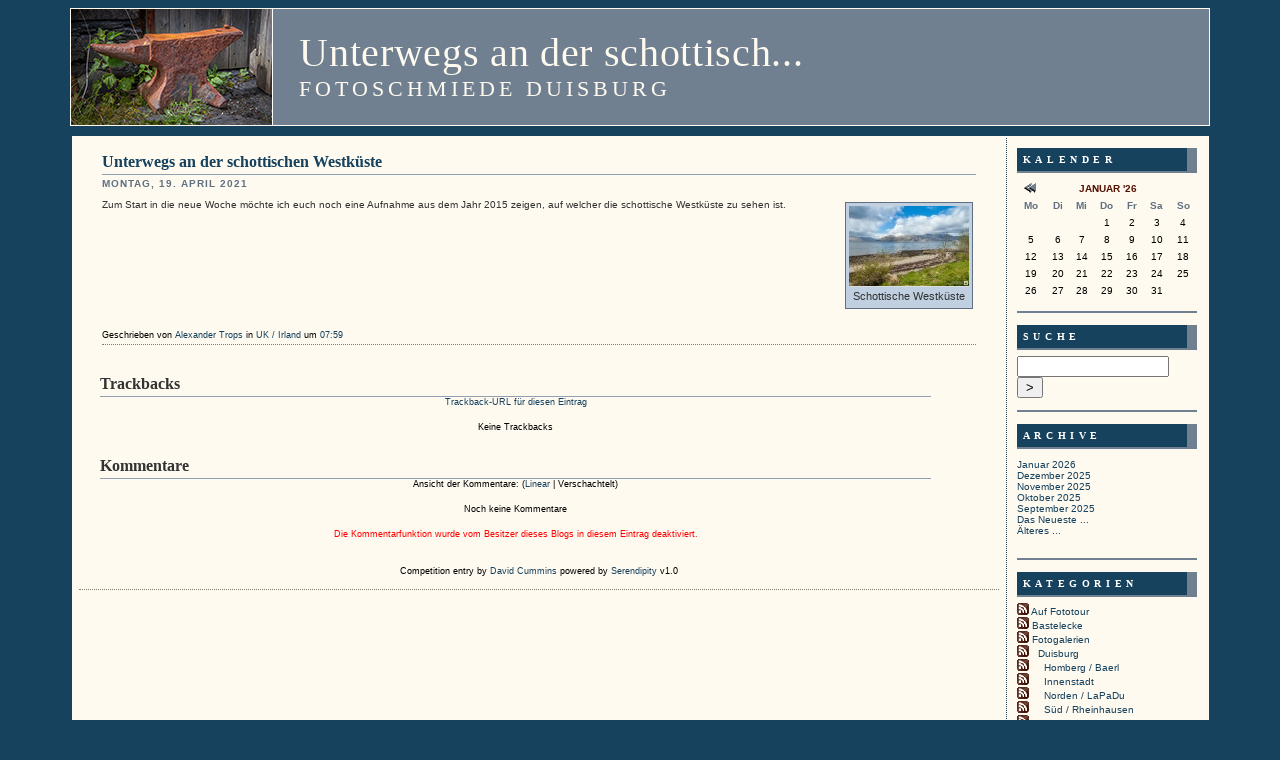

--- FILE ---
content_type: text/html; charset=UTF-8
request_url: https://www.fotoschmiede-duisburg.de/index.php?/archives/3157-Unterwegs-an-der-schottischen-Westkueste.html
body_size: 4324
content:
<!DOCTYPE html PUBLIC "-//W3C//DTD XHTML 1.0 Transitional//EN"
           "http://www.w3.org/TR/xhtml1/DTD/xhtml1-transitional.dtd">

<html xmlns="http://www.w3.org/1999/xhtml" xml:lang="de" lang="de">
<head>
    <title>Unterwegs an der schottischen Westküste  - Fotoschmiede Duisburg</title>
    <meta http-equiv="Content-Type" content="text/html; charset=UTF-8" />
    <meta name="generator" content="Serendipity v.2.1.1" />
    <meta name="robots" content="index,follow" />
    <link rel="canonical" href="https://www.fotoschmiede-duisburg.de/index.php?/archives/3157-Unterwegs-an-der-schottischen-Westkueste.html" />
    <link rel="stylesheet" type="text/css" href="https://www.fotoschmiede-duisburg.de/index.php?/plugin/categorytemplate_default" />
    <link rel="alternate"  type="application/rss+xml" title="Fotoschmiede Duisburg RSS feed" href="https://www.fotoschmiede-duisburg.de/index.php?/feeds/index.rss2" />
    <link rel="alternate"  type="application/x.atom+xml"  title="Fotoschmiede Duisburg Atom feed"  href="https://www.fotoschmiede-duisburg.de/index.php?/feeds/atom.xml" />
    <link rel="pingback" href="https://www.fotoschmiede-duisburg.de/comment.php?type=pingback&amp;entry_id=3157" />

    <script src="/templates/jquery.js"></script>
    <script>jQuery.noConflict();</script>

</head>

<body>

<div id="serendipity_banner">
    <h1><a class="homelink1" href="https://www.fotoschmiede-duisburg.de/">Unterwegs an der schottisch...</a></h1>
    <h2><a class="homelink2" href="https://www.fotoschmiede-duisburg.de/">Fotoschmiede Duisburg</a></h2>
</div>

<table id="mainpane">
    <tr>
        <td id="content" valign="top"><!-- CONTENT START -->

	<div class="serendipity_content_message"></div>

<!-- ENTRIES START -->
    

        <div class="serendipity_Entry_Date">


                        <h4 class="serendipity_title"><a href="/index.php?/archives/3157-Unterwegs-an-der-schottischen-Westkueste.html">Unterwegs an der schottischen Westküste</a></h4>
                        <h3 class="serendipity_date">Montag, 19. April 2021</h3>
        
        <div class="serendipity_entry serendipity_entry_author_Alexander-Trops ">
            <!--
            <span class="serendipity_entryIcon">
                                                    </span>
-->
            
            <div class="serendipity_entry_body">
                <div class="serendipity_imageComment_right" style="width: 120px"><div class="serendipity_imageComment_img"><a class="serendipity_image_link" title="Schottische Westküste" href='/uploads/galeriebilder/scotland2015_265.jpg'><!-- s9ymdb:3436 --><img class="serendipity_image_right" width="120" height="80"  src="/uploads/galeriebilder/scotland2015_265.serendipityThumb.jpg" title="Schottische Westküste" alt="Schottische Westküste"></a></div><div class="serendipity_imageComment_txt">Schottische Westküste</div></div>Zum Start in die neue Woche möchte ich euch noch eine Aufnahme aus dem Jahr 2015 zeigen, auf welcher die schottische Westküste zu sehen ist.
            </div>

            
            
            <div class='serendipity_entryFooter'>
                Geschrieben von <a href="https://www.fotoschmiede-duisburg.de/index.php?/authors/1-Alexander-Trops">Alexander Trops</a>
                                   in <a href="https://www.fotoschmiede-duisburg.de/index.php?/categories/34-UK-Irland">UK / Irland</a>                
                                    um
                 <a href="/index.php?/archives/3157-Unterwegs-an-der-schottischen-Westkueste.html">07:59</a>

                
                
                
                
            </div>
        </div>
        <!--
        <rdf:RDF xmlns:rdf="http://www.w3.org/1999/02/22-rdf-syntax-ns#"
                 xmlns:trackback="http://madskills.com/public/xml/rss/module/trackback/"
                 xmlns:dc="http://purl.org/dc/elements/1.1/">
        <rdf:Description
                 rdf:about="https://www.fotoschmiede-duisburg.de/index.php?/feeds/ei_3157.rdf"
                 trackback:ping="https://www.fotoschmiede-duisburg.de/comment.php?type=trackback&amp;entry_id=3157"
                 dc:title="Unterwegs an der schottischen Westküste"
                 dc:identifier="https://www.fotoschmiede-duisburg.de/index.php?/archives/3157-Unterwegs-an-der-schottischen-Westkueste.html" />
        </rdf:RDF>
        -->
        

                    
            
            
            
            
            <div class="serendipity_comments serendipity_section_trackbacks">
                <br />
                <a id="trackbacks"></a>
                <div class="serendipity_commentsTitle">Trackbacks</div>
                    <div class="serendipity_center">
                        <a rel="nofollow" style="font-weight: normal" href="https://www.fotoschmiede-duisburg.de/comment.php?type=trackback&amp;entry_id=3157" onclick="alert('Dieser Link ist nicht aktiv. Er enthält die Trackback-URI zu diesem Eintrag. Sie können diese URI benutzen, um Ping- und Trackbacks von Ihrem eigenen Blog zu diesem Eintrag zu schicken. Um den Link zu kopieren, klicken Sie ihn mit der rechten Maustaste an und wählen &quot;Verknüpfung kopieren&quot; im Internet Explorer oder &quot;Linkadresse kopieren&quot; in Mozilla/Firefox.'); return false;" title="Dieser Link ist nicht aktiv. Er enthält die Trackback-URI zu diesem Eintrag. Sie können diese URI benutzen, um Ping- und Trackbacks von Ihrem eigenen Blog zu diesem Eintrag zu schicken. Um den Link zu kopieren, klicken Sie ihn mit der rechten Maustaste an und wählen &quot;Verknüpfung kopieren&quot; im Internet Explorer oder &quot;Linkadresse kopieren&quot; in Mozilla/Firefox.">Trackback-URL für diesen Eintrag</a>
                    </div>
                    <br />
                            <div class="serendipity_center">Keine Trackbacks</div>

            </div>
        
                    <div class="serendipity_comments serendipity_section_comments">
                <br />
                <a id="comments"></a>
                <div class="serendipity_commentsTitle">Kommentare</div>
                <div class="serendipity_center">Ansicht der Kommentare: 
                                    (<a rel="nofollow" href="/index.php?url=archives/3157-Unterwegs-an-der-schottischen-Westkueste.html&amp;serendipity[cview]=linear#comments">Linear</a> | Verschachtelt)
                                </div>
                <br />
                        <div class="serendipity_center nocomments">Noch keine Kommentare</div>


                                <a id="feedback"></a>

                
                
                <br />
                <div class="serendipity_center serendipity_msg_important">Die Kommentarfunktion wurde vom Besitzer dieses Blogs in diesem Eintrag deaktiviert. </div>

                            </div>
        
        
            </div>
    
    <div class='serendipity_entryFooter' style="text-align: center">
    
    
    
    
    <p>
    Competition entry by <a href="http://themes.daves.me.uk">David Cummins</a>
     powered by <a href="http://www.s9y.org">Serendipity</a> v1.0
    </p>
    </div>
<!-- ENTRIES END -->



<!-- CONTENT END -->
</td>
        <td id="serendipityRightSideBar" valign="top">    <div class="serendipitySideBarItem container_serendipity_plugin_calendar">
        <h3 class="serendipitySideBarTitle serendipity_plugin_calendar">Kalender</h3>        <div class="serendipitySideBarContent"><table style="width: 100%" cellspacing="0" cellpadding="0" class="serendipity_calendar">
    <tr>
        <td class="serendipity_calendarHeader">
            <a title="Zurück" href="https://www.fotoschmiede-duisburg.de/index.php?/archives/2025/12.html"><img alt="Zurück" src="/templates/competition/img/back.png" width="16" height="12" style="border: 0px" /></a>
        </td>

        <td colspan="5" class="serendipity_calendarHeader" style="text-align: center; vertical-align: bottom">
            <b><a style="white-space: nowrap" href="https://www.fotoschmiede-duisburg.de/index.php?/archives/2026/01.html">Januar '26</a></b>
        </td>

        <td class="serendipity_calendarHeader" style="text-align: right">
        </td>
    </tr>

    <tr>
            <td scope="col" abbr="Montag" title="Montag" class="serendipity_weekDayName" align="center">Mo</td>
            <td scope="col" abbr="Dienstag" title="Dienstag" class="serendipity_weekDayName" align="center">Di</td>
            <td scope="col" abbr="Mittwoch" title="Mittwoch" class="serendipity_weekDayName" align="center">Mi</td>
            <td scope="col" abbr="Donnerstag" title="Donnerstag" class="serendipity_weekDayName" align="center">Do</td>
            <td scope="col" abbr="Freitag" title="Freitag" class="serendipity_weekDayName" align="center">Fr</td>
            <td scope="col" abbr="Samstag" title="Samstag" class="serendipity_weekDayName" align="center">Sa</td>
            <td scope="col" abbr="Sonntag" title="Sonntag" class="serendipity_weekDayName" align="center">So</td>
        </tr>

            <tr class="serendipity_calendar">
                    <td class="serendipity_calendarDay FirstRow FirstInRow">&#160;</td>
                    <td class="serendipity_calendarDay FirstRow">&#160;</td>
                    <td class="serendipity_calendarDay FirstRow">&#160;</td>
                    <td class="serendipity_calendarDay FirstRow">1</td>
                    <td class="serendipity_calendarDay FirstRow">2</td>
                    <td class="serendipity_calendarDay FirstRow">3</td>
                    <td class="serendipity_calendarDay FirstRow LastInRow">4</td>
                </tr>
            <tr class="serendipity_calendar">
                    <td class="serendipity_calendarDay FirstInRow">5</td>
                    <td class="serendipity_calendarDay ">6</td>
                    <td class="serendipity_calendarDay ">7</td>
                    <td class="serendipity_calendarDay ">8</td>
                    <td class="serendipity_calendarDay ">9</td>
                    <td class="serendipity_calendarDay ">10</td>
                    <td class="serendipity_calendarDay LastInRow">11</td>
                </tr>
            <tr class="serendipity_calendar">
                    <td class="serendipity_calendarDay FirstInRow">12</td>
                    <td class="serendipity_calendarDay ">13</td>
                    <td class="serendipity_calendarDay ">14</td>
                    <td class="serendipity_calendarDay ">15</td>
                    <td class="serendipity_calendarDay ">16</td>
                    <td class="serendipity_calendarDay ">17</td>
                    <td class="serendipity_calendarDay LastInRow">18</td>
                </tr>
            <tr class="serendipity_calendar">
                    <td class="serendipity_calendarDay FirstInRow">19</td>
                    <td class="serendipity_calendarDay Today">20</td>
                    <td class="serendipity_calendarDay ">21</td>
                    <td class="serendipity_calendarDay ">22</td>
                    <td class="serendipity_calendarDay ">23</td>
                    <td class="serendipity_calendarDay ">24</td>
                    <td class="serendipity_calendarDay LastInRow">25</td>
                </tr>
            <tr class="serendipity_calendar">
                    <td class="serendipity_calendarDay FirstInRow LastRow">26</td>
                    <td class="serendipity_calendarDay LastRow">27</td>
                    <td class="serendipity_calendarDay LastRow">28</td>
                    <td class="serendipity_calendarDay LastRow">29</td>
                    <td class="serendipity_calendarDay LastRow">30</td>
                    <td class="serendipity_calendarDay LastRow">31</td>
                    <td class="serendipity_calendarDay LastInRow LastRow">&#160;</td>
                </tr>
    </table>
</div>
    </div>
    <div class="serendipitySideBarItem container_serendipity_plugin_quicksearch">
        <h3 class="serendipitySideBarTitle serendipity_plugin_quicksearch">Suche</h3>        <div class="serendipitySideBarContent"><form id="searchform" action="/index.php" method="get">
    <div>
        <input type="hidden" name="serendipity[action]" value="search" />
        <input type="hidden" name="serendipity[fullentry]" value="1" />
        <input type="text" id="serendipityQuickSearchTermField" name="serendipity[searchTerm]" size="13" />
        <input class="quicksearch_submit" type="submit" value="&gt;" name="serendipity[searchButton]" title="Los!" style="width: 2em;" />
    </div>
    <div id="LSResult" style="display: none;"><div id="LSShadow"></div></div>
</form>
</div>
    </div>
    <div class="serendipitySideBarItem container_serendipity_plugin_archives">
        <h3 class="serendipitySideBarTitle serendipity_plugin_archives">Archive</h3>        <div class="serendipitySideBarContent"><ul class="plainList">
    <li><a href="/index.php?/archives/2026/01.html" title="Januar 2026">Januar 2026</a></li>
    <li><a href="/index.php?/archives/2025/12.html" title="Dezember 2025">Dezember 2025</a></li>
    <li><a href="/index.php?/archives/2025/11.html" title="November 2025">November 2025</a></li>
    <li><a href="/index.php?/archives/2025/10.html" title="Oktober 2025">Oktober 2025</a></li>
    <li><a href="/index.php?/archives/2025/09.html" title="September 2025">September 2025</a></li>
    <li><a href="/index.php?frontpage">Das Neueste ...</a></li>
    <li><a href="https://www.fotoschmiede-duisburg.de/index.php?/archive">Älteres ...</a></li>
</ul>
</div>
    </div>
    <div class="serendipitySideBarItem container_serendipity_plugin_categories">
        <h3 class="serendipitySideBarTitle serendipity_plugin_categories">Kategorien</h3>        <div class="serendipitySideBarContent"><ul id="serendipity_categories_list" style="list-style: none; margin: 0px; padding: 0px">
<li class="category_depth0 category_3" style="display: block;"><a class="serendipity_xml_icon" href="/index.php?/feeds/categories/3-Auf-Fototour.rss"><img src="/templates/competition/img/xml.gif" alt="XML" style="border: 0px" /></a> <a href="/index.php?/categories/3-Auf-Fototour" title="Die Entstehung der Fotos ..." style="padding-left: 0px">Auf Fototour</a></li>
<li class="category_depth0 category_36" style="display: block;"><a class="serendipity_xml_icon" href="/index.php?/feeds/categories/36-Bastelecke.rss"><img src="/templates/competition/img/xml.gif" alt="XML" style="border: 0px" /></a> <a href="/index.php?/categories/36-Bastelecke" title="" style="padding-left: 0px">Bastelecke</a></li>
<li class="category_depth0 category_2" style="display: block;"><a class="serendipity_xml_icon" href="/index.php?/feeds/categories/2-Fotogalerien.rss"><img src="/templates/competition/img/xml.gif" alt="XML" style="border: 0px" /></a> <a href="/index.php?/categories/2-Fotogalerien" title="Viele tolle Bilder ..." style="padding-left: 0px">Fotogalerien</a></li>
<li class="category_depth1 category_4" style="display: block;"><a class="serendipity_xml_icon" href="/index.php?/feeds/categories/4-Duisburg.rss"><img src="/templates/competition/img/xml.gif" alt="XML" style="border: 0px" /></a> <a href="/index.php?/categories/4-Duisburg" title="" style="padding-left: 6px">Duisburg</a></li>
<li class="category_depth2 category_5" style="display: block;"><a class="serendipity_xml_icon" href="/index.php?/feeds/categories/5-Homberg-Baerl.rss"><img src="/templates/competition/img/xml.gif" alt="XML" style="border: 0px" /></a> <a href="/index.php?/categories/5-Homberg-Baerl" title="" style="padding-left: 12px">Homberg / Baerl</a></li>
<li class="category_depth2 category_6" style="display: block;"><a class="serendipity_xml_icon" href="/index.php?/feeds/categories/6-Innenstadt.rss"><img src="/templates/competition/img/xml.gif" alt="XML" style="border: 0px" /></a> <a href="/index.php?/categories/6-Innenstadt" title="" style="padding-left: 12px">Innenstadt</a></li>
<li class="category_depth2 category_8" style="display: block;"><a class="serendipity_xml_icon" href="/index.php?/feeds/categories/8-Norden-LaPaDu.rss"><img src="/templates/competition/img/xml.gif" alt="XML" style="border: 0px" /></a> <a href="/index.php?/categories/8-Norden-LaPaDu" title="" style="padding-left: 12px">Norden / LaPaDu</a></li>
<li class="category_depth2 category_7" style="display: block;"><a class="serendipity_xml_icon" href="/index.php?/feeds/categories/7-Sued-Rheinhausen.rss"><img src="/templates/competition/img/xml.gif" alt="XML" style="border: 0px" /></a> <a href="/index.php?/categories/7-Sued-Rheinhausen" title="" style="padding-left: 12px">Süd / Rheinhausen</a></li>
<li class="category_depth2 category_9" style="display: block;"><a class="serendipity_xml_icon" href="/index.php?/feeds/categories/9-Zoo-Duisburg.rss"><img src="/templates/competition/img/xml.gif" alt="XML" style="border: 0px" /></a> <a href="/index.php?/categories/9-Zoo-Duisburg" title="" style="padding-left: 12px">Zoo Duisburg</a></li>
<li class="category_depth1 category_15" style="display: block;"><a class="serendipity_xml_icon" href="/index.php?/feeds/categories/15-Duesseldorf.rss"><img src="/templates/competition/img/xml.gif" alt="XML" style="border: 0px" /></a> <a href="/index.php?/categories/15-Duesseldorf" title="" style="padding-left: 6px">Düsseldorf</a></li>
<li class="category_depth1 category_44" style="display: block;"><a class="serendipity_xml_icon" href="/index.php?/feeds/categories/44-Food.rss"><img src="/templates/competition/img/xml.gif" alt="XML" style="border: 0px" /></a> <a href="/index.php?/categories/44-Food" title="" style="padding-left: 6px">Food</a></li>
<li class="category_depth1 category_39" style="display: block;"><a class="serendipity_xml_icon" href="/index.php?/feeds/categories/39-Foto-Roman.rss"><img src="/templates/competition/img/xml.gif" alt="XML" style="border: 0px" /></a> <a href="/index.php?/categories/39-Foto-Roman" title="" style="padding-left: 6px">Foto-Roman</a></li>
<li class="category_depth2 category_45" style="display: block;"><a class="serendipity_xml_icon" href="/index.php?/feeds/categories/45-Ostern-2014.rss"><img src="/templates/competition/img/xml.gif" alt="XML" style="border: 0px" /></a> <a href="/index.php?/categories/45-Ostern-2014" title="" style="padding-left: 12px">Ostern 2014</a></li>
<li class="category_depth2 category_46" style="display: block;"><a class="serendipity_xml_icon" href="/index.php?/feeds/categories/46-Ostern-2016.rss"><img src="/templates/competition/img/xml.gif" alt="XML" style="border: 0px" /></a> <a href="/index.php?/categories/46-Ostern-2016" title="" style="padding-left: 12px">Ostern 2016</a></li>
<li class="category_depth1 category_28" style="display: block;"><a class="serendipity_xml_icon" href="/index.php?/feeds/categories/28-Fotokunst.rss"><img src="/templates/competition/img/xml.gif" alt="XML" style="border: 0px" /></a> <a href="/index.php?/categories/28-Fotokunst" title="" style="padding-left: 6px">Fotokunst</a></li>
<li class="category_depth2 category_30" style="display: block;"><a class="serendipity_xml_icon" href="/index.php?/feeds/categories/30-Light-Painting.rss"><img src="/templates/competition/img/xml.gif" alt="XML" style="border: 0px" /></a> <a href="/index.php?/categories/30-Light-Painting" title="" style="padding-left: 12px">Light Painting</a></li>
<li class="category_depth2 category_31" style="display: block;"><a class="serendipity_xml_icon" href="/index.php?/feeds/categories/31-Makro.rss"><img src="/templates/competition/img/xml.gif" alt="XML" style="border: 0px" /></a> <a href="/index.php?/categories/31-Makro" title="" style="padding-left: 12px">Makro</a></li>
<li class="category_depth2 category_29" style="display: block;"><a class="serendipity_xml_icon" href="/index.php?/feeds/categories/29-Waterdrop-Photography.rss"><img src="/templates/competition/img/xml.gif" alt="XML" style="border: 0px" /></a> <a href="/index.php?/categories/29-Waterdrop-Photography" title="" style="padding-left: 12px">Waterdrop Photography</a></li>
<li class="category_depth1 category_10" style="display: block;"><a class="serendipity_xml_icon" href="/index.php?/feeds/categories/10-Moers.rss"><img src="/templates/competition/img/xml.gif" alt="XML" style="border: 0px" /></a> <a href="/index.php?/categories/10-Moers" title="" style="padding-left: 6px">Moers</a></li>
<li class="category_depth1 category_26" style="display: block;"><a class="serendipity_xml_icon" href="/index.php?/feeds/categories/26-Museen.rss"><img src="/templates/competition/img/xml.gif" alt="XML" style="border: 0px" /></a> <a href="/index.php?/categories/26-Museen" title="" style="padding-left: 6px">Museen</a></li>
<li class="category_depth1 category_18" style="display: block;"><a class="serendipity_xml_icon" href="/index.php?/feeds/categories/18-Natur-Flora.rss"><img src="/templates/competition/img/xml.gif" alt="XML" style="border: 0px" /></a> <a href="/index.php?/categories/18-Natur-Flora" title="" style="padding-left: 6px">Natur / Flora</a></li>
<li class="category_depth1 category_22" style="display: block;"><a class="serendipity_xml_icon" href="/index.php?/feeds/categories/22-Niederrhein.rss"><img src="/templates/competition/img/xml.gif" alt="XML" style="border: 0px" /></a> <a href="/index.php?/categories/22-Niederrhein" title="" style="padding-left: 6px">Niederrhein</a></li>
<li class="category_depth1 category_27" style="display: block;"><a class="serendipity_xml_icon" href="/index.php?/feeds/categories/27-Ruhrgebiet.rss"><img src="/templates/competition/img/xml.gif" alt="XML" style="border: 0px" /></a> <a href="/index.php?/categories/27-Ruhrgebiet" title="" style="padding-left: 6px">Ruhrgebiet</a></li>
<li class="category_depth1 category_13" style="display: block;"><a class="serendipity_xml_icon" href="/index.php?/feeds/categories/13-Sport.rss"><img src="/templates/competition/img/xml.gif" alt="XML" style="border: 0px" /></a> <a href="/index.php?/categories/13-Sport" title="" style="padding-left: 6px">Sport</a></li>
<li class="category_depth2 category_14" style="display: block;"><a class="serendipity_xml_icon" href="/index.php?/feeds/categories/14-Billard.rss"><img src="/templates/competition/img/xml.gif" alt="XML" style="border: 0px" /></a> <a href="/index.php?/categories/14-Billard" title="" style="padding-left: 12px">Billard</a></li>
<li class="category_depth1 category_17" style="display: block;"><a class="serendipity_xml_icon" href="/index.php?/feeds/categories/17-Tiere.rss"><img src="/templates/competition/img/xml.gif" alt="XML" style="border: 0px" /></a> <a href="/index.php?/categories/17-Tiere" title="" style="padding-left: 6px">Tiere</a></li>
<li class="category_depth2 category_38" style="display: block;"><a class="serendipity_xml_icon" href="/index.php?/feeds/categories/38-Hunde.rss"><img src="/templates/competition/img/xml.gif" alt="XML" style="border: 0px" /></a> <a href="/index.php?/categories/38-Hunde" title="" style="padding-left: 12px">Hunde</a></li>
<li class="category_depth2 category_16" style="display: block;"><a class="serendipity_xml_icon" href="/index.php?/feeds/categories/16-Katzen.rss"><img src="/templates/competition/img/xml.gif" alt="XML" style="border: 0px" /></a> <a href="/index.php?/categories/16-Katzen" title="" style="padding-left: 12px">Katzen</a></li>
<li class="category_depth2 category_20" style="display: block;"><a class="serendipity_xml_icon" href="/index.php?/feeds/categories/20-Voegel.rss"><img src="/templates/competition/img/xml.gif" alt="XML" style="border: 0px" /></a> <a href="/index.php?/categories/20-Voegel" title="" style="padding-left: 12px">Vögel</a></li>
<li class="category_depth1 category_11" style="display: block;"><a class="serendipity_xml_icon" href="/index.php?/feeds/categories/11-Urlaub-Reisen.rss"><img src="/templates/competition/img/xml.gif" alt="XML" style="border: 0px" /></a> <a href="/index.php?/categories/11-Urlaub-Reisen" title="" style="padding-left: 6px">Urlaub / Reisen</a></li>
<li class="category_depth2 category_19" style="display: block;"><a class="serendipity_xml_icon" href="/index.php?/feeds/categories/19-Alpenregion.rss"><img src="/templates/competition/img/xml.gif" alt="XML" style="border: 0px" /></a> <a href="/index.php?/categories/19-Alpenregion" title="" style="padding-left: 12px">Alpenregion</a></li>
<li class="category_depth2 category_49" style="display: block;"><a class="serendipity_xml_icon" href="/index.php?/feeds/categories/49-Balkan.rss"><img src="/templates/competition/img/xml.gif" alt="XML" style="border: 0px" /></a> <a href="/index.php?/categories/49-Balkan" title="" style="padding-left: 12px">Balkan</a></li>
<li class="category_depth2 category_25" style="display: block;"><a class="serendipity_xml_icon" href="/index.php?/feeds/categories/25-Deutschland.rss"><img src="/templates/competition/img/xml.gif" alt="XML" style="border: 0px" /></a> <a href="/index.php?/categories/25-Deutschland" title="" style="padding-left: 12px">Deutschland</a></li>
<li class="category_depth2 category_33" style="display: block;"><a class="serendipity_xml_icon" href="/index.php?/feeds/categories/33-Frankreich.rss"><img src="/templates/competition/img/xml.gif" alt="XML" style="border: 0px" /></a> <a href="/index.php?/categories/33-Frankreich" title="" style="padding-left: 12px">Frankreich</a></li>
<li class="category_depth2 category_48" style="display: block;"><a class="serendipity_xml_icon" href="/index.php?/feeds/categories/48-Niederlande.rss"><img src="/templates/competition/img/xml.gif" alt="XML" style="border: 0px" /></a> <a href="/index.php?/categories/48-Niederlande" title="" style="padding-left: 12px">Niederlande</a></li>
<li class="category_depth2 category_50" style="display: block;"><a class="serendipity_xml_icon" href="/index.php?/feeds/categories/50-Nordafrika.rss"><img src="/templates/competition/img/xml.gif" alt="XML" style="border: 0px" /></a> <a href="/index.php?/categories/50-Nordafrika" title="Nordafrika" style="padding-left: 12px">Nordafrika</a></li>
<li class="category_depth2 category_47" style="display: block;"><a class="serendipity_xml_icon" href="/index.php?/feeds/categories/47-Ostafrika.rss"><img src="/templates/competition/img/xml.gif" alt="XML" style="border: 0px" /></a> <a href="/index.php?/categories/47-Ostafrika" title="Ostafrika" style="padding-left: 12px">Ostafrika</a></li>
<li class="category_depth2 category_23" style="display: block;"><a class="serendipity_xml_icon" href="/index.php?/feeds/categories/23-Skandinavien.rss"><img src="/templates/competition/img/xml.gif" alt="XML" style="border: 0px" /></a> <a href="/index.php?/categories/23-Skandinavien" title="" style="padding-left: 12px">Skandinavien</a></li>
<li class="category_depth2 category_21" style="display: block;"><a class="serendipity_xml_icon" href="/index.php?/feeds/categories/21-Spanien.rss"><img src="/templates/competition/img/xml.gif" alt="XML" style="border: 0px" /></a> <a href="/index.php?/categories/21-Spanien" title="" style="padding-left: 12px">Spanien</a></li>
<li class="category_depth2 category_34" style="display: block;"><a class="serendipity_xml_icon" href="/index.php?/feeds/categories/34-UK-Irland.rss"><img src="/templates/competition/img/xml.gif" alt="XML" style="border: 0px" /></a> <a href="/index.php?/categories/34-UK-Irland" title="" style="padding-left: 12px">UK / Irland</a></li>
<li class="category_depth2 category_12" style="display: block;"><a class="serendipity_xml_icon" href="/index.php?/feeds/categories/12-USA-Kanada.rss"><img src="/templates/competition/img/xml.gif" alt="XML" style="border: 0px" /></a> <a href="/index.php?/categories/12-USA-Kanada" title="" style="padding-left: 12px">USA / Kanada</a></li>
<li class="category_depth0 category_1" style="display: block;"><a class="serendipity_xml_icon" href="/index.php?/feeds/categories/1-Generell.rss"><img src="/templates/competition/img/xml.gif" alt="XML" style="border: 0px" /></a> <a href="/index.php?/categories/1-Generell" title="Alles mögliche, das sich nicht woanders einordnen lässt ..." style="padding-left: 0px">Generell</a></li>
<li class="category_depth0 category_42" style="display: block;"><a class="serendipity_xml_icon" href="/index.php?/feeds/categories/42-Tierparks.rss"><img src="/templates/competition/img/xml.gif" alt="XML" style="border: 0px" /></a> <a href="/index.php?/categories/42-Tierparks" title="" style="padding-left: 0px">Tierparks</a></li>
<li class="category_depth1 category_40" style="display: block;"><a class="serendipity_xml_icon" href="/index.php?/feeds/categories/40-Zoo-Koeln.rss"><img src="/templates/competition/img/xml.gif" alt="XML" style="border: 0px" /></a> <a href="/index.php?/categories/40-Zoo-Koeln" title="" style="padding-left: 6px">Zoo Köln</a></li>
<li class="category_depth1 category_41" style="display: block;"><a class="serendipity_xml_icon" href="/index.php?/feeds/categories/41-Zoo-Muenster.rss"><img src="/templates/competition/img/xml.gif" alt="XML" style="border: 0px" /></a> <a href="/index.php?/categories/41-Zoo-Muenster" title="" style="padding-left: 6px">Zoo Münster</a></li>
<li class="category_depth1 category_43" style="display: block;"><a class="serendipity_xml_icon" href="/index.php?/feeds/categories/43-Zoom-Erlebniswelt.rss"><img src="/templates/competition/img/xml.gif" alt="XML" style="border: 0px" /></a> <a href="/index.php?/categories/43-Zoom-Erlebniswelt" title="" style="padding-left: 6px">Zoom-Erlebniswelt</a></li>
<li class="category_depth0 category_24" style="display: block;"><a class="serendipity_xml_icon" href="/index.php?/feeds/categories/24-Videotest.rss"><img src="/templates/competition/img/xml.gif" alt="XML" style="border: 0px" /></a> <a href="/index.php?/categories/24-Videotest" title="" style="padding-left: 0px">Videotest</a></li>
<li class="category_depth0 category_32" style="display: block;"><a class="serendipity_xml_icon" href="/index.php?/feeds/categories/32-Workshop.rss"><img src="/templates/competition/img/xml.gif" alt="XML" style="border: 0px" /></a> <a href="/index.php?/categories/32-Workshop" title="" style="padding-left: 0px">Workshop</a></li>
<li class="category_depth1 category_37" style="display: block;"><a class="serendipity_xml_icon" href="/index.php?/feeds/categories/37-Technisches-Know-How.rss"><img src="/templates/competition/img/xml.gif" alt="XML" style="border: 0px" /></a> <a href="/index.php?/categories/37-Technisches-Know-How" title="" style="padding-left: 6px">Technisches Know How</a></li>
<li class="category_depth1 category_35" style="display: block;"><a class="serendipity_xml_icon" href="/index.php?/feeds/categories/35-Workshop-on-Tour.rss"><img src="/templates/competition/img/xml.gif" alt="XML" style="border: 0px" /></a> <a href="/index.php?/categories/35-Workshop-on-Tour" title="" style="padding-left: 6px">Workshop on Tour</a></li>
</ul>
</div>
    </div>
    <div class="serendipitySideBarItem container_serendipity_plugin_authors">
        <h3 class="serendipitySideBarTitle serendipity_plugin_authors">Autoren</h3>        <div class="serendipitySideBarContent"><ul class="plainList">
<li>    <a class="serendipity_xml_icon" href="/index.php?/feeds/authors/7-Alex-Hoevel.rss"><img src="/templates/2k11/img/xml.gif" alt="XML" style="border: 0px" /></a>     <a href="/index.php?/authors/7-Alex-Hoevel" title="Alex Hövel">Alex Hövel</a></li>
<li>    <a class="serendipity_xml_icon" href="/index.php?/feeds/authors/1-Alexander-Trops.rss"><img src="/templates/2k11/img/xml.gif" alt="XML" style="border: 0px" /></a>     <a href="/index.php?/authors/1-Alexander-Trops" title="Alexander Trops">Alexander Trops</a></li>
<li>    <a class="serendipity_xml_icon" href="/index.php?/feeds/authors/8-Andreas-Raskopp.rss"><img src="/templates/2k11/img/xml.gif" alt="XML" style="border: 0px" /></a>     <a href="/index.php?/authors/8-Andreas-Raskopp" title="Andreas Raskopp">Andreas Raskopp</a></li>
<li>    <a class="serendipity_xml_icon" href="/index.php?/feeds/authors/2-Daniel-Engelen.rss"><img src="/templates/2k11/img/xml.gif" alt="XML" style="border: 0px" /></a>     <a href="/index.php?/authors/2-Daniel-Engelen" title="Daniel Engelen">Daniel Engelen</a></li>
<li>    <a class="serendipity_xml_icon" href="/index.php?/feeds/authors/4-Frank-Gottrand.rss"><img src="/templates/2k11/img/xml.gif" alt="XML" style="border: 0px" /></a>     <a href="/index.php?/authors/4-Frank-Gottrand" title="Frank Gottrand">Frank Gottrand</a></li>
<li>    <a class="serendipity_xml_icon" href="/index.php?/feeds/authors/6-Michael-Hamer.rss"><img src="/templates/2k11/img/xml.gif" alt="XML" style="border: 0px" /></a>     <a href="/index.php?/authors/6-Michael-Hamer" title="Michael Hamer">Michael Hamer</a></li>
<li>    <a class="serendipity_xml_icon" href="/index.php?/feeds/authors/5-Patrick-Kosche.rss"><img src="/templates/2k11/img/xml.gif" alt="XML" style="border: 0px" /></a>     <a href="/index.php?/authors/5-Patrick-Kosche" title="Patrick Kosche">Patrick Kosche</a></li>
<li>    <a class="serendipity_xml_icon" href="/index.php?/feeds/authors/3-Patrick-Trops.rss"><img src="/templates/2k11/img/xml.gif" alt="XML" style="border: 0px" /></a>     <a href="/index.php?/authors/3-Patrick-Trops" title="Patrick Trops">Patrick Trops</a></li>
</ul>
<div><a href="/index.php" title="Alle Autoren">Alle Autoren</a></div>
</div>
    </div>
    <div class="serendipitySideBarItem container_serendipity_plugin_html_nugget">
        <h3 class="serendipitySideBarTitle serendipity_plugin_html_nugget">Impressum</h3>        <div class="serendipitySideBarContent"><a href="imprint.html">Impressum</a></div>
    </div>
</td>
    </tr>
</table>



</body>
</html>


--- FILE ---
content_type: text/css; charset=UTF-8
request_url: https://www.fotoschmiede-duisburg.de/index.php?/plugin/categorytemplate_default
body_size: 2446
content:

/* auto include templates/default/style_fallback.css */

/* The templates/default/style_fallback.css emits CSS statements that all s9y
   themes should have.

   Statements declared in this file are emitted early in the dynamically
   generated stylesheet serendipity.css, so you can override them by declaring
   them again in your theme's style.css or user.css.

   IT IS NOT ADVISED TO CREATE YOUR OWN style_fallback.css FILE! */

/* Images positioned normal/left/right */
.serendipity_image_center {
  border: 0;
  padding-left: 5px;
  padding-right: 5px;
}

.serendipity_image_left {
  float: left;
  border: 0;
  padding-left: 5px;
  padding-right: 5px;
}

.serendipity_image_right {
  float: right;
  border: 0;
  padding-left: 5px;
  padding-right: 5px;
}

/* Images with captions and positioning */
.serendipity_imageComment_center,
.serendipity_imageComment_left,
.serendipity_imageComment_right {
    border: 1px solid #ddd;
    background-color: #efefef;
    margin: 3px;
    padding: 3px;
    text-align: center;
}

.serendipity_imageComment_center {
    margin: auto;
}

.serendipity_imageComment_left {
    float: left;
}

.serendipity_imageComment_right {
    float: right;
}

.serendipity_imageComment_img,
.serendipity_imageComment_img img {
    margin: 0;
    padding: 0;
    text-align: center;
}

.serendipity_imageComment_txt {
    border-top: 1px solid #ddd;
    margin: 0;
    padding: 3px;
    clear: both;
    font-size: 10px;
    text-align: center;
}

/* Lists without bullets or numbers */
.plainList {
    list-style: none;
    margin-left: 0;
    padding-left: 0;
}

/* Messages: centered, important, notice */
.serendipity_center {
    margin-left: auto;
    margin-right: auto;
    text-align: center;
}

.serendipity_msg_important {
    color: red;
}

.serendipity_msg_notice {
    color: green;
}

/* END OF style_fallback.css */

/* auto include templates/competition/style.css */

h4,h3 {
    margin: 0;
}

h2 {
   Font-family: Times new roman, times, sans-serif;
   color: #16425E;
}
.serendipitySideBarContent input {
    width: 80%;
}
#mainpane {
    border-bottom: 1px solid #000000;
    margin: auto;
    margin-top: 10px;
    width: 90%;
    background-color: #FFFAF0;
}
#content {
    padding: 5px;
    margin: 10px;
    width: auto;
}
#serendipityRightSideBar {
    width: 180px;
  border-left: 1px dotted #16425e; 
    padding: 10px;
    margin-top: 10px;
    vertical-align: top;
}
#serendipityLeftSideBar {
    width: 180px;
    border-right: 1px dotted #16425e;
    padding: 10px;
    margin-top: 10px;
    vertical-align: top;
}
body {
    font-size: 10pt;
    margin: 1;
    background-color: #16425E;
    font-family: verdana, arial, helvetica, sans-serif;
    margin-bottom: 30px;
}
input, textarea {
    font-size: 10pt;
    font-family: verdana, arial, helvetica, sans-serif;
}
th, td {
    font-size: 10pt;
}
p, td, th, div, span {
    font-family: verdana, arial, helvetica, sans-serif;
}
#serendipity_banner {
    margin-top: auto;
    margin-left: auto;
    margin-right: auto;
    margin-bottom: auto;
    border: 1px solid #FFFAF0;
 /*   margin: auto; */
    width: 90%;
    height: 116px;
    background-color: #708090;
    background-position: 0px 0px;
    background-image: url(templates/competition/img/background.png);
    background-repeat: no-repeat;
}
a.homelink1,
a.homelink1:hover,
a.homelink1:link,
a.homelink1:visited,
#serendipity_banner h1 {
    color: #FFFAF0;
    letter-spacing: .5pt;
    padding-left: 114px;
    padding-top: 20px;
    margin: 0px;
    text-decoration: none;
    font: normal 40px Times New Roman, Times, serif;
}
a.homelink2,
a.homelink2:hover,
a.homelink2:link,
a.homelink2:visited,
#serendipity_banner h2 {
    color: #FFFAF0;
    font-family: Times New Roman, Times, serif;
    padding-left: 114px;
    padding-top: 0px;
    font-weight: lighter;
    letter-spacing: 3pt;
    font-size: 22px;
    text-transform: uppercase;
    margin: 0px;
    text-decoration: none;
}
.serendipity_title {
    font-family: Times New Roman, Times, serif;
    font-size: medium;
    font-weight: bold;
    margin-top: 5px;
    margin-left: auto;
    margin-right: auto;
    color: #333333;
    width: 95%;
    padding-left: 0px;
    padding-bottom: 3px;
    padding-top: 5px;
    padding-right: 0px;
    border-bottom: 1px solid #90a0b0;
}
.serendipity_title a:link,
.serendipity_title a:visited {
   text-decoration: none;
   border: 0;
   color: #16425E;
}
.serendipity_title a:hover {
   color: #431100;
}
.serendipity_entry {
    font-family:Verdana, Arial, Geneva, Helvetica, sans-serif;
    color: #333333;
    font-size: x-small;
    font-weight: normal;
    text-align: justify;
    padding-right: 0px;
    padding-left: 0px;
    padding-bottom: 5px;
    width: 95%;
    margin: auto;
}
.serendipity_entry_body_folded,
.serendipity_entry_body_unfolded,
.serendipity_entry_extended {
    /* Inner blocks of .serendipity_entry, can be used for further customization */
}
div.serendipity_entryFooter {
    font-family:Verdana, Arial, Geneva, Helvetica, sans-serif;
    font-size: xx-small;
    color: #000000;
    border-top: 1px none #807F6C;
    border-bottom: 1px dotted #807F6C;
    padding-top: 18px;
    padding-bottom: 4px;
    clear: both;
}
.serendipity_entry_date {
    margin: auto;
}
.serendipity_date {
    font-family: Arial, Geneva, Helvetica, sans-serif;
    font-size: x-small;
    color: #607080;
    text-transform: uppercase;
    letter-spacing: 1px;
    width: 95%;
    padding-bottom: 10px;
    margin-left: auto;
    margin-right: auto;
    margin-top: 3px;
    text-align: left;
}
.serendipity_commentsTitle {
    font-family: Times New Roman, Times, serif;
    font-size: medium;
    font-weight: bold;
    margin-top: 5px;
    margin-left: auto;
    margin-right: auto;
    color: #333333;
    width: 95%;
    padding-left: 0px;
    padding-bottom: 3px;
    padding-top: 5px;
    padding-right: 0px;
    border-bottom: 1px solid #90a0b0;
}
img.serendipity_entryIcon {
    float: right;
    border: 0px;
}
img.serendipity_entryIcon {
    float: right;
    border: 0px;
}
td.serendipity_commentsLabel {
	font-family: Arial, Helvetica, sans-serif;

	color: #607080;
    	text-transform: uppercase;
    	font-size: x-small;
    	font-weight: bold;
    	text-align: right;
    	padding-top: 10px;
    vertical-align: top;
}
td.serendipity_commentsValue input,
td.serendipity_commentsValue select,
td.serendipity_commentsValue textarea {
    font-size: 11px;
    padding: 2px;
    width: 50%;
}

.serendipity_commentForm {
    font-size: x-small;
    color: #404040;
    margin-bottom: 13px;
    margin-right: 15px;
    margin-left: 15px;
    background-color: #FFFAF0;
}

.serendipity_commentDirection {
	font-family: Arial, Helvetica, sans-serif;
	color: #506070;
    	font-size: x-small;
    	font-weight: normal;
    	text-align: left;
    vertical-align: top;
    }
.serendipity_comment {
    font-size: X-SMALL;
    margin-top: 10px;
    margin-right: 15px;
    margin-left: 15px;
    color: #404040;
    padding: 3px;
    background-color: #FFFFFF;
}
.serendipity_comment_source {
    margin-top: 5px;
    padding-left: 5px;
    margin-bottom: 5px;
    padding-bottom: 3px;
    border-bottom: 1px solid #708090;
}
a:link,
a:visited,
a:active {
    color: #16425E;
    text-decoration: none;
}
a:hover {
    color: #541100;
    text-decoration: underline;
}
table.serendipity_calendar td {
    font-size:x-small;
    text-align: center;
    font-family: Arial, Helvetica, verdana, sans-serif;
    padding: 3px;
}
table.serendipity_calendar a {
    color: #541100;
    text-transform: uppercase;
    font-size: x-small;
    font-family: Arial, Helvetica, sans-serif;
    font-weight: bold;
    text-decoration:none;
}
table.serendipity_calendar a:hover {
    text-decoration: underline;
}
td.serendipity_weekDayName {
    color: #607080;
    font-size:x-small;
	font-weight: bold;
}
td.serendipity_calendarHeader a:link,
td.serendipity_calendarHeader a:visited,
td.serendipity_calendarHeader a:hover {
    border: 0;
    text-decoration: none;
}
div.serendipityPlug {
    padding-left: 10px;
}
div.serendipityPlug a {
    text-decoration: none;
    border: 0px;
}
/* Container for each item on the side bar */
div.serendipitySideBarItem {
    padding-bottom: 12px;
    margin-bottom: 12px;
    font-size: x-small;
    font-weight:normal;
    border-bottom: solid 2px #708090;
}
/* title of an individual item */
.serendipitySideBarTitle {
    margin-bottom: 6px;
    font-family: times new roman;
    color: #ffffff;
    font-size: x-small;
    font-weight: bold;
    letter-spacing: 3.5pt;
    text-transform: uppercase;
    padding: 6px;
    background-color: #16425E;
    border-bottom: solid 2px #708090;
    border-right: solid 10px #708090;
}
.serendipityImageButton {
    cursor: pointer;
}
.serendipity_entry p {
    margin-top: 0px;
    padding-bottom: 0px;
}
/** Embedded images with the s9y image manager **/
.serendipity_imageComment_center,
.serendipity_imageComment_left,
.serendipity_imageComment_right {
    border: 1px solid #607080;
    background-color: #c0d0e0;
    margin: 3px;
    padding: 3px;
    text-align: center;
}
.serendipity_imageComment_center {
    margin: auto;
}
.serendipity_imageComment_left {
    float: left;
    margin-right: 8px;
}
.serendipity_imageComment_right {
    float: right;
    margin-left: 8px;
}
.serendipity_imageComment_img,
.serendipity_imageComment_img img {
    margin: 0px;
    padding: 0px;
    text-align: center;
}
.serendipity_imageComment_txt {
    border-top: 1px solid #DDDDDD;
    margin: 0px;
    padding: 3px;
    clear: both;
    font-size: 8pt;
    text-align: center;
}
.serendipity_comments {
    width: 95%;
}
.serendipity_center {
	font-size: xx-small;
    	margin-left: auto;
    	margin-right: auto;
    	text-align: center;
}
.serendipity_msg_important {
    color: red;
}
.serendipity_msg_notice {
    color: green;
}
.serendipity_entry_author_self {
}
.serendipity_comment_author_self .serendipity_comment_source {
    background-color: #EEEEFF;
}
.serendipity_freeTag
{
    margin-left: auto;
    margin-right: 0px;
    text-align: right;
    font-size: 7pt;
    display: block;
    margin-top: 5px;
    margin-bottom: 0px;
}
.serendipity_freetag_taglist
{
    margin: 10px;
    border: 1px solid #607080;
    padding: 5px;
    background-color: #c0d0e0;
    text-align: justify;
}
.serendipity_freeTag a
{
    font-size: 7pt;
    text-decoration: none;
}
.serendipity_freeTag a:hover
{
    color: #541100;
    text-decoration: nonerline;
}
img.serendipity_freeTag_xmlButton
{
    vertical-align: bottom;
    padding-left: 3px;
    display: inline;
    border: 0px
}


/*** Additional plugin styles needed for the modernized output code ***/
/*** added by Matthias 'YellowLed' Mees                             ***/

.plainList {
    list-style: none;
    margin-left: 0;
    padding-left: 0;
}

.container_serendipity_authors_plugin .serendipitySideBarContent div {
    margin: 5px 0;
    padding-left: 0;
}

.serendipity_history_author { font-weight: bolder; }

.serendipity_history_intro,
.serendipity_history_info { margin-bottom: 3px; }

.serendipity_history_body { margin-bottom: 10px; }

.serendipity_recententries_entrylink { margin-bottom: 2px; }

.serendipity_recententries_entrydate { margin: 0 0 4px 0; }

.plugin_comment_body { padding: 3px 0; }

.serendipity_shoutbox_date { margin: 5px 0 2px 0; }

.serendipity_shoutbox_comment { padding: 3px 0; }

/*** End Additional plugin styles                                   ***/


/* serendipity_event_emoticate start */

.emoticon {
    display: inline;
    vertical-align: bottom;
    border: 0 none;
}

/* serendipity_event_emoticate end */



/* nl2br plugin start */

p.whiteline {
    margin-top: 0em;
    margin-bottom: 1em;
}

p.break {
    margin-top: 0em;
    margin-bottom: 0em;
}

/* nl2br plugin end */


/* auto include  */

